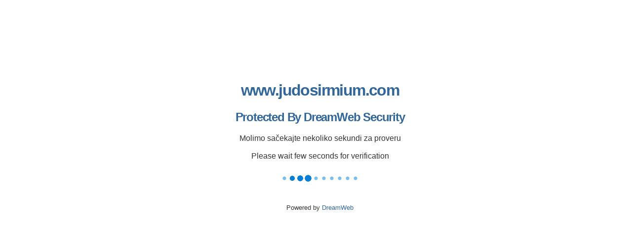

--- FILE ---
content_type: text/html
request_url: http://www.judosirmium.com/author/admin/
body_size: 12826
content:
<!DOCTYPE html>
<html>
<head>
<meta http-equiv="Content-Type" content="text/html; charset=utf-8" />
<meta http-equiv="Cache-control" content="no-cache">
<meta http-equiv="Pragma" content="no-cache">
<meta http-equiv="Expires" content="0">

<title>Anti-Bot</title>

<style>
body {
	font-family:"Trebuchet MS", Arial, Helvetica, sans-serif;
	color:#333;
}

.page {
    position: fixed;
    top: 20%;
    margin: 0 auto;
    width: 100%;
}

h1, h2 {
	letter-spacing:-0.05em;
	color:#369;
	text-align: center;
}

p {
	text-align: center;
}

.wrap {
	width: 100%;
	text-align:center;
	margin: 0 auto;
}

.box {
    width: 304px;
    font-size:21px;
    margin: 0 auto;
}

.wrap small {
	margin-top: 15px;
}

a {
	color: #369;
	text-decoration: none;
}

a:hover {
	color:#F90;
}

.btn {
	background-color: #2185d0;
	color: #fff;
	text-shadow: none;
	-moz-user-select: none;
	border: medium none;
	border-radius: 0.285714rem;
	cursor: pointer;
	display: inline-block;
	font-style: normal;
	font-weight: 700;
	line-height: 1em;
	margin: 0 0.25em 0 0;
	min-height: 1em;
	outline: 0 none;
	padding: 0.785714em 1.5em;
	text-align: center;
	text-decoration: none;
	text-shadow: none;
	text-transform: none;
	transition: opacity 0.1s ease 0s, background-color 0.1s ease 0s, color 0.1s ease 0s, box-shadow 0.1s ease 0s, background 0.1s ease 0s;
	vertical-align: baseline;
	margin-top: 20px;
}

.btn:hover {
	background-color: #1678c2;
	color: #fff;
	text-shadow: none;
	box-shadow: 0 0 0 0 rgba(34, 36, 38, 0.15) inset;
}

#pleaseconfirm
{
    display: none;
}
</style>


</head>

<body>

    <div class="page">
        <h1>www.judosirmium.com</h1>
        <h2>Protected By DreamWeb Security</h2>

        <div class="robotcheck">
            <p id="pleaseconfirm">Molimo Vas da potvrdite da niste robot<br><br>Please confirm you are not a robot</p>
            <div class="wrap">
                <div id="preloader">
                    <p>Molimo sačekajte nekoliko sekundi za proveru<br><br>Please wait few seconds for verification</p>
                    <img style="margin-top: 10px;" alt="Loading..." src="[data-uri]"/>
                </div>
                <p id="error-box" style="margin-top:10px; color:#fff; font-weight:bold; padding: 5px;"></p>

                <div class="box">
                    <form action="#" method="POST">
                        <div id="gcaptcha" data-sitekey="6Ld1DRcUAAAAAAaM728yiA8Ex8F-TwOXsPnPv0gy"></div>
                    </form>
                </div>
                <p></p>
                <small>Powered by <a href="http://www.dreamwebhosting.net">DreamWeb</a></small>
            </div>
            <script src="https://www.google.com/recaptcha/api.js?onload=onloadCallback&render=explicit" async defer></script>
        </div>
    </div>

<script type="text/javascript">
var grwidget,captchaVisible=!1,verified=!1;function letIn(){var e=new Date(Date.now()+7776e6).toUTCString();document.cookie="dwpreauth=w2sdfwe4r3a; expires="+e+"; path=/",verified=!0,document.location.reload()}function verifyCaptcha(e){e&&letIn()}function showCaptcha(){captchaVisible||verified||(grwidget=grecaptcha.render("gcaptcha",{sitekey:"6Ld1DRcUAAAAAAaM728yiA8Ex8F-TwOXsPnPv0gy",theme:"light",callback:verifyCaptcha}),captchaVisible=!0,document.getElementById("pleaseconfirm").style.display="block",document.getElementById("preloader").style.display="none")}var onloadCallback=function(){var e=2,a=setInterval((function(){(e-=1)<0&&(clearInterval(a),showCaptcha())}),1e3)};
</script>

</body>
</html>
